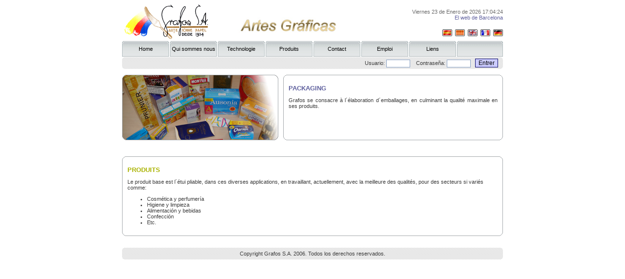

--- FILE ---
content_type: text/html; charset=UTF-8
request_url: http://grafos.com/php/envases.php?tms=1642191716&lang=fr
body_size: 3738
content:
<!DOCTYPE html PUBLIC "-//W3C//DTD XHTML 1.0 Transitional//EN" "http://www.w3.org/TR/xhtml1/DTD/xhtml1-transitional.dtd">
<html xmlns="http://www.w3.org/1999/xhtml" lang="es" xml:lang="es">
<head>
<meta http-equiv="Content-Type" content="text/html; charset=iso-8859-1" />
<title>GRAFOS S.A. - Compa&ntilde;&iacute;a</title>

<link href="css/master.css" rel="stylesheet" type="text/css" />
<script type="text/javascript" language="JavaScript1.2" src="js/general.js"></script>
<script type="text/javascript" src="js/jquery-1.10.2.min.js"></script>
<script type="text/javascript" src="js/jquery.corner.js"></script>
<script type="text/javascript" src="ckeditor/ckeditor.js"></script>  
<script type="text/javascript">
//<![CDATA[

// Uncomment the following code to test the "Timeout Loading Method".
// CKEDITOR.loadFullCoreTimeout = 5;

$.fn.corner.defaults.useNative = false;

$(document).ready(function(){
    $("#envases_img").corner();
});	

var editor;
var myForm;

function callCancel(){
	if ( editor ){
		editor.destroy();
		editor = null;
	}
}

function callSubmit(){
	myForm.resource_value.value = editor.getData();
	myForm.submit();
}

function replaceDiv( div ){
	if ( editor ){
		editor.destroy();
		editor = null;
	}
	
	CKEDITOR.config.toolbarStartupExpanded = true;
	CKEDITOR.config.resize_enabled = false;
	CKEDITOR.config.height = div.clientHeight + 100;
	
	myForm = div.parentNode;
		
	editor = CKEDITOR.replace( div, 
					{
						toolbar :
						[
							[
							'Source', 
							'-',
							'Save', 'Cancel',
							'-',
							'Cut','Copy','Paste','PasteText','PasteFromWord',	
							'-',
							'Bold','Italic','Underline','Strike','Subscript','Superscript',
							'-',
							'NumberedList','BulletedList',
							'-',
							'Outdent','Indent','Blockquote',
							'JustifyLeft','JustifyCenter','JustifyRight','JustifyBlock',
							'Link','Unlink',
							'-',
							'Font','FontSize','TextColor','BGColor',
							'-',
							'Image','Table','HorizontalRule','Smiley','SpecialChar']
						],
						filebrowserBrowseUrl : 'pdw_file_browser/index.php?editor=ckeditor',
			            filebrowserImageBrowseUrl : 'pdw_file_browser/index.php?editor=ckeditor&filter=image'							
					}
	);
}
	//]]>
</script> 
<body> 
<center>
<table width="780" border="0" cellspacing="0" cellpadding="0">
  <tr>
    <td width="780"><script type="text/javascript">
<!--
$( document ).ready(function() {
		
				//$('div').removeClass('editable');
		//$('img').removeClass('editable');
		$('.editable').removeClass('editable');		
		
	});

function changeVisibility(){
	}

	//-->
</script>
<table width="780" cellspacing="0" cellpadding="0" border="0">
	<tr>
		<td width="780" height="24">
			<table width="100%" border="0" cellspacing="0" cellpadding="0">
				<tr>
					<td rowspan="2" width="184"><img src="img/logo.gif" width="184"
						height="76" alt='Grafos S.A. Arte sobre papel desde 1934' /></td>
					<td rowspan="2"><div align="center" style="margin-top: 25px;">
							<img align="bottom" src="img/artesgraficas.jpg" width="208"
								height="34" alt="" />
						</div>&nbsp;</td>
					<td><div class="fecha" align="right">Viernes 23 de Enero de 2026 17:04:24<br />
							<a class="blue" href="http://www.bcn.cat/castella/ehome.htm"
								target="_blank">El web de Barcelona</a>
						</div></td>
				</tr>
				<tr>
					<td><div align="right">
							<a href="?tms=1642191716&lang=es"><img
								src="img/flag-es.gif" alt='Espa&ntilde;ol' border="0" /></a>&nbsp;&nbsp;<a
								href="?tms=1642191716&lang=ca"><img
								src="img/flag-ca.gif" alt='Catal&aacute;n' border="0" /></a>&nbsp;&nbsp;<a
								href="?tms=1642191716&lang=en"><img
								src="img/flag-gb.gif" alt='Ingl&eacute;s' border="0" /></a>&nbsp;&nbsp;<a
								href="?tms=1642191716&lang=fr"><img
								src="img/flag-fr.gif" alt='Franc&eacute;s' border="0" /></a>&nbsp;&nbsp;<a
								href="?tms=1642191716&lang=de"><img
								src="img/flag-gr.gif" alt='Alem&aacute;n' border="0" /></a>
						</div></td>
				</tr>
			</table>
		</td>
	</tr>
	<tr>
		<td width="780">
			<table width="100%" border="0" cellspacing="0" cellpadding="0">
				<tr>
					<td width="96"><div class="cssnav">
							<a href="inicio.php?tms=1642191716&lang=fr"
								onmouseover="closesubnavb();"><img src="img/button.gif" alt="" /><span>Home</span></a>
						</div></td>
					<td><img src="img/tbit.gif" alt="" width="2" height="1" /></td>
					<td width="96"><div class="cssnav">
							<a href="empresa.php?tms=1642191716&lang=fr" id="gl1"
								onmouseover="ehandler(event,menuitem1);"><img
								src="img/button.gif" alt="" /><span>Qui sommes nous</span></a>
						</div></td>
					<td><img src="img/tbit.gif" alt="" width="2" height="1" /></td>
					<td width="96"><div class="cssnav">
							<a href="preimpresion.php?tms=1642191716&lang=fr" id="gl2"
								onmouseover="ehandler(event,menuitem2);"><img
								src="img/button.gif" alt="" /><span>Technologie</span></a>
						</div></td>
					<td><img src="img/tbit.gif" alt="" width="2" height="1" /></td>
					<td width="96"><div class="cssnav">
							<a href="libros.php?tms=1642191716&lang=fr" id="gl3"
								onmouseover="ehandler(event,menuitem3);"><img
								src="img/button.gif" alt="" /><span>Produits</span></a>
						</div></td>
					<td><img src="img/tbit.gif" alt="" width="2" height="1" /></td>
					<td width="96"><div class="cssnav">
							<a href="contacto.php?tms=1642191716&lang=fr"
								onmouseover="closesubnavb();"><img src="img/button.gif" alt="" /><span>Contact</span></a>
						</div></td>
					<td><img src="img/tbit.gif" alt="" width="2" height="1" /></td>
					<td width="96"><div class="cssnav">
							<a href="unete.php?tms=1642191716&lang=fr"
								onmouseover="closesubnavb();"><img src="img/button.gif" alt="" /><span>Emploi</span></a>
						</div></td>
					<td><img src="img/tbit.gif" alt="" width="2" height="1" /></td>
					<td width="96"><div class="cssnav">
							<a href="enlaces.php?tms=1642191716&lang=fr"
								onmouseover="closesubnavb();"><img src="img/button.gif" alt="" /><span>Liens</span></a>
						</div></td>
					<td><img src="img/tbit.gif" alt="" width="2" height="1" /></td>
					<td width="94"><img src="img/big-button.gif" alt="" /></td>
				</tr>
			</table>
		</td>
	</tr>
	<tr>
		<td width="780" height="1"><img src="img/tbit.gif" alt="" width="1"
			height="1" /></td>
	</tr>
	<tr>
		<td class="submenu" width="780" height="24">
			<table width="100%" border="0" cellspacing="0" cellpadding="0">
				<tr>
					<td width="60%" align="left">
						<div id="subMenu">
							<div id="subglobal1" class="subglobalNav">
								<a href="empresa.php?tms=1642191716&lang=fr">Compagnie</a>&nbsp;&nbsp;&nbsp;|&nbsp;&nbsp;&nbsp;<a
									href="historia.php?tms=1642191716&lang=fr">Histoire</a>&nbsp;&nbsp;&nbsp;|&nbsp;&nbsp;&nbsp;<a
									href="localizacion.php?tms=1642191716&lang=fr">Localitation</a>&nbsp;&nbsp;&nbsp;|&nbsp;&nbsp;&nbsp;<a
									href="politica.php?tms=1642191716&lang=fr">Politique</a>&nbsp;&nbsp;&nbsp;|&nbsp;&nbsp;&nbsp;<a
									href="certificaciones.php?tms=1642191716&lang=fr">Certifications</a>
							</div>
							<div id="subglobal2" class="subglobalNav">
								<a href="preimpresion.php?tms=1642191716&lang=fr">Pr&eacute;impression</a>&nbsp;&nbsp;&nbsp;|&nbsp;&nbsp;&nbsp;<a
									href="impresion.php?tms=1642191716&lang=fr">Impression</a>&nbsp;&nbsp;&nbsp;|&nbsp;&nbsp;&nbsp;<a
									href="encuadernacion.php?tms=1642191716&lang=fr">Reliure</a>&nbsp;&nbsp;&nbsp;|&nbsp;&nbsp;&nbsp;<a
									href="envasestec.php?tms=1642191716&lang=fr">Emballages</a>&nbsp;&nbsp;&nbsp;|&nbsp;&nbsp;&nbsp;<a
									href="impresiondigital.php?tms=1642191716&lang=fr">Impression digital</a>
							</div>
							<div id="subglobal3" class="subglobalNav">
								<a href="libros.php?tms=1642191716&lang=fr">Libres</a>&nbsp;&nbsp;&nbsp;|&nbsp;&nbsp;&nbsp;<a
									href="catalogos.php?tms=1642191716&lang=fr">Catalogues, fascicules</a>&nbsp;&nbsp;&nbsp;|&nbsp;&nbsp;&nbsp;<a
									href="envases.php?tms=1642191716&lang=fr">Emballages</a>
							</div>
						</div>
					</td>
					<td width="40%">

						<div class="loginform" align="right">
							<script type="text/javascript">
					<!--

						function returnObjById( id )
						{
							if (document.getElementById)
								var returnVar = document.getElementById(id);
							else if (document.all)
								var returnVar = document.all[id];
							else if (document.layers)
								var returnVar = document.layers[id];
							return returnVar;
						}					

						function validateLogin(){
							var login = returnObjById('user').value;
							if(login=='' || login==undefined){
								alert('Nombre de usuario obligatorio.');
								return false;
							}
							var psswd = returnObjById('pass').value;
							if(psswd=='' || psswd==undefined){
								alert('Contrase�a de usuario obligatorio.');
								return false;
							}
							return true;							
						}
					// -->
					</script>

							
							<form action="login.php" onsubmit="return validateLogin();" method="post">
								Usuario: <input class="textfield" id="user" name="user"
									type="text" size="6" maxlength="12" />&nbsp;&nbsp;&nbsp;
								Contrase&ntilde;a: <input class="textfield" id="pass"
									name="pass" type="password" size="6" maxlength="12" />&nbsp;&nbsp;
								<input type="submit" value="Entrer" class="button3" />
                          		<input type="hidden" name="go_to" value="envases.php"/>			                          
							</form>
						</div>
					</td>
				</tr>
			</table>
		</td>
	</tr>
	<tr>
		<td>&nbsp;</td>
	</tr>
</table></td>
  </tr>
<tr>
    <td>
		<table border="0" cellpadding="0" cellspacing="0" width="780">
		  <tbody><tr>
			<td valign="top">
				<div class="editable_img" onmouseover="javascript:changeVisibility();" onmouseout="javascript:$('input[name=image_file]').css('visibility','hidden');">
				<form action="uploadImage.php" method="post" enctype="multipart/form-data">
					<input type="hidden" name="image_id" value="envases_img"/>
                    <input type="hidden" name="go_to" value="envases.php"/>			                          
					<img name="image_img" class="editable" src="resources/img/1385305531-envases.jpg" alt="Politica">
					<input name="image_file" style="visibility:hidden;" onchange="javascript:submit()" type="file" accept="image/x-png, image/gif, image/jpeg">
				</form>
				</div>
			</td>
			<td align="right" valign="top">
				<table border="0" cellpadding="0" cellspacing="0" width="450">
				  <tbody><tr>
					<td width="6"><img src="img/wnd-topleft.gif" alt="" height="6" width="6"></td>
					<td class="wnd-sidetop"><img src="img/tbit.gif" alt="" height="1" width="303"></td>
					<td width="6"><img src="img/wnd-topright.gif" alt="" height="6" width="6"></td>
				  </tr>
				  <tr>
					<td class="wnd-sideleft" height="122"><img src="img/tbit.gif" alt="" height="1" width="1"></td>
					<td class="wnd-content" align="left" valign="top">
					
				       <form action="updateResource.php" onsubmit="javascript:return callSubmit();" method="post">
                          <input type="hidden" name="resource_id" value="envases"/>
                          <input type="hidden" name="resource_value" value=""/>
                          <input type="hidden" name="go_to" value="envases.php"/>			                          
                          <input type="hidden" name="lang" value="fr"/>			                          
					  <div style="" class="editable"><h1 class="blue">
	PACKAGING</h1>
<p align="justify">
	Grafos se consacre &agrave; l&acute;&eacute;laboration d&acute;emballages, en culminant la qualit&eacute; maximale en ses produits.</p>
</div></form>
					  </td>
					<td class="wnd-sideright"><img src="img/tbit.gif" alt="" height="1" width="1"></td>
				  </tr>
				  <tr>
					<td width="6"><img src="img/wnd-bottomleft.gif" alt="" height="6" width="6"></td>
					<td class="wnd-sidebottom"><img src="img/tbit.gif" alt="" height="1" width="303"></td>
					<td width="6"><img src="img/wnd-bottomright.gif" alt="" height="6" width="6"></td>
				  </tr>
				</tbody></table>
			</td>
		</tr>
		</tbody></table>
	</td>
  </tr>
    <tr>
    <td valign="top">
		<br>
		<table border="0" cellpadding="0" cellspacing="0" width="780">
		  <tbody><tr>
			<td width="6"><img src="img/wnd-topleft.gif" alt="" height="6" width="6"></td>
			<td class="wnd-sidetop"><img src="img/tbit.gif" alt="" height="1" width="303"></td>
			<td width="6"><img src="img/wnd-topright.gif" alt="" height="6" width="6"></td>
		  </tr>
		  <tr>
			<td class="wnd-sideleft"><img src="img/tbit.gif" alt="" height="1" width="1"></td>
			<td align="left">
				<table border="0" cellpadding="0" cellspacing="0" width="100%">
				<tbody><tr>
					<td class="wnd-content" valign="top" width="50%">
				       <form action="updateResource.php" onsubmit="javascript:return callSubmit();" method="post">
                          <input type="hidden" name="resource_id" value="envases_productos"/>
                          <input type="hidden" name="resource_value" value=""/>
                          <input type="hidden" name="go_to" value="envases.php"/>			                          
                          <input type="hidden" name="lang" value="fr"/>			                          
					  <div style="" class="editable"><h1 align="left" class="green">
	PRODUITS</h1>
<p>
	Le produit base est l&acute;&eacute;tui pliable, dans ces diverses applications, en travaillant, actuellement, avec la meilleure des qualit&eacute;s, pour des secteurs si vari&eacute;s comme:</p>
<ul>
	<li>
		Cosm&eacute;tica y perfumer&iacute;a</li>
	<li>
		Higiene y limpieza</li>
	<li>
		Alimentaci&oacute;n y bebidas</li>
	<li>
		Confecci&oacute;n</li>
	<li>
		Etc.</li>
</ul></div></form>					       
					</td>
				</tr>
			</tbody></table>
			</td>
			<td class="wnd-sideright"><img src="img/tbit.gif" alt="" height="1" width="1"></td>
		  </tr>
		  <tr>
			<td width="6"><img src="img/wnd-bottomleft.gif" alt="" height="6" width="6"></td>
			<td class="wnd-sidebottom"><img src="img/tbit.gif" alt="" height="1" width="303"></td>
			<td width="6"><img src="img/wnd-bottomright.gif" alt="" height="6" width="6"></td>
		  </tr>
		</tbody></table>
		<br>
	</td>
  </tr>
  <tr>
    <td width="780" height="12"><img src="img/tbit.gif" width="1" height="12" alt="" /></td>
  </tr>
  <tr>
        <td class="submenu" width="780" height="24"><div align="center">
            Copyright Grafos S.A. 2006. Todos los derechos reservados.
          </div></td>
  </tr>
</table>
</center>
<script type="text/javascript">
<!--
  	var menuitem1 = new menu(3,1,"hidden");
	var menuitem2 = new menu(3,2,"hidden");
	var menuitem3 = new menu(3,3,"hidden");
// -->
</script>
</body>
</html>


</body>

--- FILE ---
content_type: text/css
request_url: http://grafos.com/php/css/master.css
body_size: 3973
content:
body {
	font-family: Arial, Helvetica, sans-serif;
	font-size: 11px;
	color: #3A3A3A;
}

td {
	font-family: Arial, Helvetica, sans-serif;
}

.header {
	font-family: Arial, Helvetica, sans-serif;
	color: #FFFFFF;
	font-weight: bold;
}

th {
	font-family: Arial, Helvetica, sans-serif;
}

h1 {
	font-family: Arial, Helvetica, sans-serif;
	font-size: 120%;
}

h1.gray {
	font-family: Arial, Helvetica, sans-serif;
	color: #3A3A3A;
	font-size: 120%;
}

h1.blue {
	font-family: Arial, Helvetica, sans-serif;
	color: #5E5F9D;
	font-size: 120%;
}

h1.green {
	font-family: Arial, Helvetica, sans-serif;
	color: #AAB300;
	font-size: 120%;
}

h1.orange {
	font-family: Arial, Helvetica, sans-serif;
	color: #DE9000;
	font-size: 120%;
}

.titularorange {
	font-family: Arial, Helvetica, sans-serif;
	color: #DE9000;
	font-weight: bold;
}

.graytext { 
	color:#3A3A3A; 
}

a.gray {
	font-family: Arial, Helvetica, sans-serif;
	color: #3A3A3A;
	text-decoration: none;
}

a.blue {
	font-family: Arial, Helvetica, sans-serif;
	color: #5E5F9D;
	text-decoration: none;
}

a.blue:hover {
	color: #DE9000;
	text-decoration: none;
}

.wnd-sidetop {
	border-top: 1px solid #A4A9AC;
}

.wnd-sideleft {
	border-left: 1px solid #A4A9AC;
}

.wnd-sideright {
	border-right: 1px solid #A4A9AC;
}

.wnd-sidebottom {
	border-bottom: 1px solid #A4A9AC;
}

.wnd-content {
	padding: 5px 5px 5px 5px;
}

.wnd-content-sep {
	padding: 5px 5px 5px 5px;
	border-left: 1px solid #A4A9AC; 
}

.submenu {
	background: url(../img/bg1.gif)
}

.fecha {
	color: #686868;
}

.loginform {
	top: 0px;
	margin-right: 10px;
}

.loginform img{
	
}

.textfield {
	height: 12px;
	font: Arial, Helvetica, sans-serif;
	font-size: 10px;
	text-transform: none;
	color: #3A3A3A;
	border: 1px solid #87a0c4;
	margin: auto;
}

/************ Menu styles **************/

.cssnav	{
		position:relative;
		font-family: arial, helvetica, sans-serif;
		background-image:  url(../img/button-down.gif);
		background-repeat: no-repeat;
		white-space: nowrap;
		display: block;
		width: 96px;
		height: 32px;
		margin: 0; 
		padding: 0; 
}

.cssnav a {
		display: block;
		color: #000000;
		font-size: 11px;
		width: 96px;
		height: 32px;
		display: block;
		float: left;
		color: black; 
		text-decoration: none;
}

.cssnav a:hover {
		display: block;
		color: #FFFFFF;
		font-size: 11px;
		width: 96px;
		height: 32px;
		display: block;
		float: left;
		color: black; 
		text-decoration: none;
}

.cssnav img { width: 96px; height: 32px; border: 0; }
* html a:hover { visibility:visible; }
.cssnav a:hover img{ visibility:hidden; }

.cssnav a span {
		position: absolute;
		left: 0px;
		top: 10px;
		margin: 0px;
		padding: 0px;
		cursor: pointer;
		width: 96px;
		height: 32px;
		text-align: center;
}

.cssnav a:hover span {
		position: absolute;
		left: 0px;
		top: 10px;
		margin: 0px;
		padding: 0px;
		cursor: pointer;
		width: 96px;
		height: 32px;
		text-align: center;
		color: #FFFFFF;
}

/************ subglobalNav styles **************/

.subglobalNav{
	position: absolute;
	top: 0px;
	left: 0px;
	/*width: 100%;*/
	min-width: 450px;
	height: 14px;
	padding: 0px 0px 0px 10px;
	visibility: hidden;
	color: #3a3a3a;
	text-decoration: none;
}

.subglobalNav a:link, .subglobalNav a:visited {
	font-size: 100%;
	color: #3a3a3a;
	text-decoration: none;
}

.subglobalNav a:hover{
	color: #AAB300;
}

.button3 { 
	border: 1px solid #006; 
	background: #ccf; 
	font-family: Arial, Helvetica, sans-serif;
	font-size: 12px;		
}
.button3:hover { 
	border: 1px solid #f00; 
	background: #eef; 
}

div.editable
{
	border: solid 2px Transparent;
}

div.editable:hover
{
	border-color: black;
}

img.editable
{
	border: solid 2px Transparent;
}

img.editable:hover
{
	border-color: black;
}